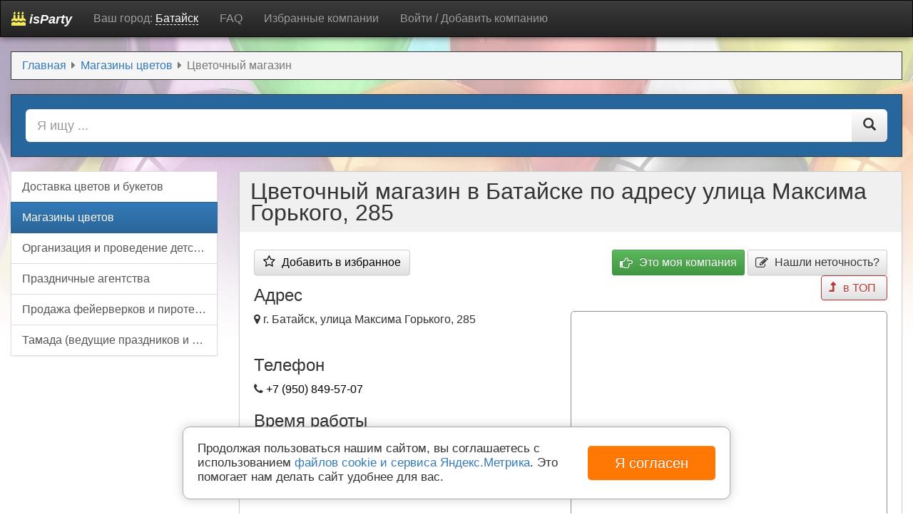

--- FILE ---
content_type: text/html; charset=utf-8
request_url: https://bty.isparty.ru/95208-tsvetochnyy-magazin.html
body_size: 7742
content:
<!DOCTYPE html>
<html>
<head>
	    <meta http-equiv="X-UA-Compatible" content="IE=edge">
    <meta name="viewport" content="width=device-width, initial-scale=1">
    <meta http-equiv="content-type" content="text/html; charset=utf-8" />
	<meta name="yandex-verification" content="842b4c0f0d251f90" />
	<meta property="og:title" content="Цветочный магазин - Магазины цветов, Батайск, улица Максима Горького, 285 - время работы, телефон, адрес, отзывы" />
	<meta property="og:description" content="Цветочный магазин в Батайске по адресу улица Максима Горького, 285" />
	<meta property="og:type" content="website" />
	<meta property="og:url" content="https://bty.isparty.ru/95208-tsvetochnyy-magazin.html" />
	<meta name="description" content="Цветочный магазин, Магазины цветов. Батайск, улица Максима Горького, 285. ежедневно, 9:00–21:00. Время работы, карта проезда: как добраться. Телефоны компании. Отзывы о компании." />
	<title>Цветочный магазин - Магазины цветов, Батайск, улица Максима Горького, 285 - время работы, телефон, адрес, отзывы</title>
	<link href="/favicon.ico" rel="shortcut icon" type="image/vnd.microsoft.icon" />
	<link href="https://isparty.ru/css/theme.css?72994ec8c35ded7ca80ac26f5a196cc2673a9588" rel="stylesheet" type="text/css" />
	<script src="//api-maps.yandex.ru/2.1/?lang=ru-RU&apikey=ea3489ba-433e-4a0e-9190-1e7a1cc8bfbd" type="text/javascript" defer="defer"></script>
	<script src="https://isparty.ru/js/jquery.js" defer="defer" type="text/javascript"></script>
	<script src="https://isparty.ru/js/script.js" defer="defer" type="text/javascript"></script>
    <script>window.yaContextCb=window.yaContextCb||[]</script>
    <script src="https://yandex.ru/ads/system/context.js" async></script><style type="text/css">.sw-cookie-agreement {
	display: flex;
	align-items: center;
	padding: 20px;
	margin: 0 20%;
	position: fixed;
	left: 0;
	right: 0;
	bottom: 20px;
	background: #fff;
	z-index: 2000;
	box-shadow: 0 0 15px rgba(0,0,0,0.2);
	border: 1px solid #a7a7a7;
	border-radius: 10px;
	line-height: 20px;
	font-size: 17px;
}
.sw-cookie-agreement > div {
	width: 75%;
}
.sw-cookie-agreement button {
	padding: 10px 25px;
	font-size: 20px;
	background: #ff7804;
	color: #fff;
	margin-left: 15px;
	border: none;
	border-radius: 5px;
	width: 25%;
	white-space: nowrap;
}

@media screen and (max-width: 1200px) {
	.sw-cookie-agreement {
		margin: 0 10%;
	}
	.sw-cookie-agreement > div {
		width: 70%;
	}
	.sw-cookie-agreement button {
		width: 30%;
	}
}

@media screen and (max-width: 991px) {
	.sw-cookie-agreement {
		margin: 0 0;
		bottom: 0;
	}
}

@media screen and (max-width: 767px) {
	.sw-cookie-agreement {
		display: block;
		border-radius: 5px 5px 0 0;
	}
	.sw-cookie-agreement > div {
		width: 100%;
	}
	.sw-cookie-agreement button {
		width: 100%;
		margin: 10px 0 0 0;
	}
}</style><script>function onClickSwCookieAgreement(btn){
    let date = new Date();
    date.setTime(date.getTime() + (30 * 24 * 60 * 60 * 1000));
    let expires = "; expires=" + date.toGMTString();               
    document.cookie = "swcookie_status=ok" + expires + "; path=/";
    btn.parentElement.remove();
}
</script></head>
<body role="document">
    <nav class="navbar navbar-inverse">
        <div class="container">
			
            <div class="navbar-header">
                <button type="button" class="navbar-toggle collapsed" data-toggle="collapse" data-target="#navbar" aria-expanded="false" aria-controls="navbar">
                    <span class="sr-only">Переключить меню</span>
                    <span class="icon-bar"></span>
                    <span class="icon-bar"></span>
                    <span class="icon-bar"></span>
                </button>
                <a class="navbar-brand" href="/"><i class="fa fa-birthday-cake" style="color:#f3ea5c;"></i> isParty</a>
				<span class="wrap-btn-town-modal">
					<span class="title-city-info">Ваш город: </span>
					<a class="btn-town-modal" title="Выбрать другой город" data-name="bty">Батайск</a>
				</span>
            </div>
			
            <div id="navbar" class="navbar-collapse collapse">
                
<ul class="nav menu nav navbar-nav">
<li class="item-105"><a href="//isparty.ru/faq/" rel="nofollow">FAQ</a></li><li class="item-106"><a href="/favorite/" data-val="0" class="favorite-val">Избранные компании</a></li><li class="item-119"><a href="//isparty.ru/login/" rel="nofollow">Войти / Добавить компанию</a></li></ul>

            </div>
        </div>
    </nav>
    <div class="container theme-showcase" role="main">
        <div id="system-message-container">
	</div>

        <div class="inner">
    <ul itemscope itemtype="http://schema.org/BreadcrumbList" class="breadcrumb">
        
                        <li itemprop="itemListElement" itemscope itemtype="http://schema.org/ListItem">
                                            <a itemprop="item" href="/" class="pathway" title="Главная">
                            <span itemprop="name">
                                Главная                            </span>
                        </a>
                                        <meta itemprop="position" content="1">
                </li>
                <li>
                                            <i class="fa fa-caret-right divider"></i>
                                    </li>
                            <li itemprop="itemListElement" itemscope itemtype="http://schema.org/ListItem">
                                            <a itemprop="item" href="/magaziny-tsvetov/" class="pathway" title="Магазины цветов">
                            <span itemprop="name">
                                Магазины цветов                            </span>
                        </a>
                                        <meta itemprop="position" content="2">
                </li>
                <li>
                                            <i class="fa fa-caret-right divider"></i>
                                    </li>
                            <li itemprop="itemListElement" itemscope itemtype="http://schema.org/ListItem" class="active">
                    <span itemprop="name">
                        Цветочный магазин                    </span>
                    <meta itemprop="position" content="3">
                </li>
                </ul>
</div>
<div class="intellect-search">
    	<form class="header_search_form" action="/search/" method="get">
		<div class="input-group input-group-lg">
			<input type="search" class="form-control search-query" name="q" list="searchList" autocomplete="off" value="" placeholder="Я ищу ..."/>
			<datalist id="searchList" class="search-list"></datalist>
			<span class="input-group-btn">
				<button type="submit" class="btn btn-default"><span class="glyphicon glyphicon-search"></span></button>
			</span>
		</div>
	</form>
</div>

                        <div class="row">
            <div class="col-sm-9 float-right">
                
                <div class="page-header firm-header-object">
        <h1>Цветочный магазин в Батайске по адресу улица Максима Горького, 285</h1>
</div>
<div class="object_view" id="id95208">
    <div class="row info_object_view">
        <div class="col-sm-6 info_adr_info_object_view">
                            <button id="fav95208" class="favorite not hasTooltip btn btn-default off" data-original-title="<strong>Избранное</strong><br/>Включить компанию в список избранных компаний для ускоренного доступа к ним.">
                <span class="fav-icon"><i class="off fa fa-star-o"></i><i class="on fa fa-star"></i></span>
                <span class="fav-text off">Добавить в избранное</span>
            </button>
                        <h3>Адрес</h3>
                        <div class="addrvals">
                        <div><i class="fa fa-map-marker"></i> <span class="addrval">г. Батайск, улица Максима Горького, 285</span></div>
                        </div>
                                    
                        <h3>Телефон</h3>
            <div><i class="fa fa-phone"></i> <span id="telsval"><a class="tel" href="tel:+7(950)849-57-07">+7 (950) 849-57-07</a></span></div>
                        			                        <h3>Время работы</h3>
            <div><i class="fa fa-clock-o"></i> <span id="timeval">ежедневно, 9:00–21:00</span></div>
                                                        </div>
                <div class="col-sm-6 text-right">
			<div class="button-group">
				<button class="btn btn-success btn-sm btn-modal btn-firm-assign" disabled="disabled"><i class="fa fa-hand-o-right va-mid"></i> Это моя компания</button>				<button data-toggle="modal" data-target="#formModal98" class="btn btn-default btn-sm btn-modal btn-data-correct" disabled="disabled"><i class="fa fa-edit va-mid"></i> Нашли неточность?</button>
				<button class="btn btn-default btn-sm btn-premium payment gototop hasTooltip" title="Премиум размещение" data-payment="95208"><i class="fa fa-level-up"></i></button>
			</div>
            <div class="map_object_view" id="mapObjectView" data-coords="[[47.137003,39.718049]]" style="background-image:url(//static-maps.yandex.ru/1.x/?size=600,300&z=16&l=map&pt=39.71804900,47.13700300,pm2orgl&lang=ru_RU);">
            </div>
            <div class="ya-share2" data-services="vkontakte,facebook,odnoklassniki,gplus,twitter,viber,whatsapp"></div>
        </div>
            </div>
        <div class="row">
        <div class="col-sm-12">
            <h3>Рейтинг компании</h3>
						<p>№ <span class="numrating green">3 из 11</span> в категории <a href="/magaziny-tsvetov/">Магазины цветов</a></p>
			        </div>
    </div>
        <div class="row descript_object_view">
        <div class="col-sm-12">
            <h3>Краткое описание</h3>Цветочный магазин расположена в г. Батайске и находится по адресу: улица Максима Горького, 285. Узнать как к нам проехать вы можете по карте  или позвонив нам по следующим телефонам: +7 (950) 849-57-07. Магазины цветов - Цветочный магазин окажет свои услуги из перечисленных сфер деятельности.        </div>
    </div>
	<div class="faq-company">
		<h3>Часто задаваемые вопросы</h3>
		<div class="wrap-q-comp">
			<p class="question-comp">Какой график работы у компании Цветочный магазин?</p>
			<p class="answer-comp">График работы: ежедневно, 9:00–21:00</p>
		</div>
		<div class="wrap-q-comp">
			<p class="question-comp">Где находится Цветочный магазин?</p>
			<p class="answer-comp">Адрес компании:
								<div><i class="fa fa-map-marker"></i> <span class="addrval">г. Батайск, улица Максима Горького, 285</span></div>
							</p>
			<p class="question-comp">Как связаться с компанией Цветочный магазин?</p>
			<p>Связаться с представителями компании Цветочный магазин вы можете по телефону: <a class="tel" href="tel:+7(950)849-57-07">+7 (950) 849-57-07</a></p>
			 
			<p class="question-comp">Можно ли оплачивать услуги компании картой?</p>
						На данный момент оплата картой в компании Цветочный магазин невозможна. Но лучше уточните этот вопрос по телефону.
					</div>
	</div>
</div>


                <div class="review-list">
    <div class="info_object_view review-list-head text-center">
        <h3 class="head">Оставьте отзыв первым</h3>
        <button data-toggle="modal" data-target="#formModal95" class="btn btn-info btn-sm btn-modal" disabled="disabled"><i class="fa fa-comments"></i> Написать отзыв</button>
                <div class="clr"></div>
    </div>
        </div>
<div class="item-bottom">
    </div>
<div class="well well-sm likes_place"><h3>Похожие</h3><div class="row likes">
        <div class="col-xs-6 col-sm-4 col-md-2">
        <a class="hasTooltip" href="/60636-rozovyy-mir.html" title="Розовый мир">
            <span class="thumbnail">
                <img alt="Розовый мир" src="/images/maps/6.jpg"/>
                <span class="caption">Розовый мир</span>
            </span>
        </a>
    </div>
        <div class="col-xs-6 col-sm-4 col-md-2">
        <a class="hasTooltip" href="/99379-magazin-tsvetov.html" title="Магазин цветов">
            <span class="thumbnail">
                <img alt="Магазин цветов" src="/images/maps/19.jpg"/>
                <span class="caption">Магазин цветов</span>
            </span>
        </a>
    </div>
        <div class="col-xs-6 col-sm-4 col-md-2">
        <a class="hasTooltip" href="/66787-floristicheskiy-salon-alenkiy-tsvetochek.html" title="Флористический салон Аленький цветочек">
            <span class="thumbnail">
                <img alt="Флористический салон Аленький цветочек" src="/images/maps/7.jpg"/>
                <span class="caption">Флористический салон Аленький цветочек</span>
            </span>
        </a>
    </div>
        <div class="col-xs-6 col-sm-4 col-md-2">
        <a class="hasTooltip" href="/87468-sadovyy-tsentr-yunomaks.html" title="Садовый центр Юномакс">
            <span class="thumbnail">
                <img alt="Садовый центр Юномакс" src="/images/maps/18.jpg"/>
                <span class="caption">Садовый центр Юномакс</span>
            </span>
        </a>
    </div>
        <div class="col-xs-6 col-sm-4 col-md-2">
        <a class="hasTooltip" href="/94814-floristicheskiy-salon.html" title="Флористический салон">
            <span class="thumbnail">
                <img alt="Флористический салон" src="/images/maps/14.jpg"/>
                <span class="caption">Флористический салон</span>
            </span>
        </a>
    </div>
        <div class="col-xs-6 col-sm-4 col-md-2">
        <a class="hasTooltip" href="/90954-alenkiy-tsvetochek.html" title="Аленький цветочек">
            <span class="thumbnail">
                <img alt="Аленький цветочек" src="/images/maps/24.jpg"/>
                <span class="caption">Аленький цветочек</span>
            </span>
        </a>
    </div>
    </div>
</div>
            </div>
            <div class="col-sm-3 left_side">
                <!--noindex-->
<div class="listing level-top">
    <div class="list-group">
                <a href="/dostavka-tsvetov-i-buketov/" class="list-group-item" title="Доставка цветов и букетов">
            <i class=""></i>            Доставка цветов и букетов        </a>
                <a href="/magaziny-tsvetov/" class="list-group-item active current" title="Магазины цветов">
            <i class=""></i>            Магазины цветов        </a>
                <a href="/organizatsiya-i-provedenie-detskikh-prazdnikov/" class="list-group-item" title="Организация и проведение детских праздников">
            <i class=""></i>            Организация и проведение детских праздников        </a>
                <a href="/prazdnichnye-agentstva/" class="list-group-item" title="Праздничные агентства">
            <i class=""></i>            Праздничные агентства        </a>
                <a href="/prodazha-fejerverkov-i-pirotekhniki/" class="list-group-item" title="Продажа фейерверков и пиротехники">
            <i class=""></i>            Продажа фейерверков и пиротехники        </a>
                <a href="/tamada-vedushchie-prazdnikov-i-meropriyatij/" class="list-group-item" title="Тамада (ведущие праздников и мероприятий)">
            <i class=""></i>            Тамада (ведущие праздников и мероприятий)        </a>
            </div>
</div>
<!--/noindex-->

            </div>
        </div>
                
        
            </div>
    <div id="footer">
		&copy; 2015-2026 | isparty.ru &mdash; Организация праздников. <br /> Использование сайта (размещение организации в каталоге, отзывов и комментариев), означает согласие с <a href="//isparty.ru/polzovatelskoe-soglashenie.html" rel="nofollow">пользовательским соглашением</a>. <br />
		<a href="//isparty.ru/about.html" rel="nofollow">О проекте</a> | <a href="//isparty.ru/politika-konfidentsialnosti.html" rel="nofollow">Политика конфиденциальности</a> | Тех. поддержка - <a href="/cdn-cgi/l/email-protection#aac3c4ccc5eac3d9dacbd8ded384d8df"><span class="__cf_email__" data-cfemail="bdd4d3dbd2fdd4cecddccfc9c493cfc8">[email&#160;protected]</span></a>
    </div>
    <div class="modal fade" role="dialog" id="formModal95" aria-labelledby="formModal95Label">
    <div class="modal-dialog" role="document">
        <div class="modal-content">
            <div class="modal-header">
                <button type="button" class="close" data-dismiss="modal" aria-hidden="true">×</button>
                <h3 id="formModal95Label">Оцените и оставьте отзыв</h3>
            </div>
            <div class="modal-body">
                <form  method="post" id="jform95" class="jform form-horizontal review-form" name="comment">
            						<div class="control-group control-group-score input-group">
			<label id="jform95_score-lbl" for="jform95_score" class="input-group-addon">
	Оценка</label>
		<fieldset id="jform95_score" class="form-control score form-control radio"
			>

						
						<input type="radio" id="jform95_score0" name="jform95[score]" value="1"  />			<label for="jform95_score0" >
				<i class="fa fa-smile-o"></i>			</label>
					
						<input type="radio" id="jform95_score1" name="jform95[score]" value="0" checked="checked" />			<label for="jform95_score1" >
				<i class="fa fa-meh-o"></i>			</label>
					
						<input type="radio" id="jform95_score2" name="jform95[score]" value="-1"  />			<label for="jform95_score2" >
				<i class="fa fa-frown-o"></i>			</label>
			</fieldset>
</div>
    						<div class="control-group control-group-text input-group">
			<label id="jform95_text-lbl" for="jform95_text" class="input-group-addon">
	Текст отзыва</label>
		<textarea name="jform95[text]" id="jform95_text"   rows="5" class="form-control form-control"           ></textarea></div>
    						<div class="control-group control-group-comm input-group">
			<label id="jform95_comm-lbl" for="jform95_comm" class="input-group-addon">
	Текст отзыва</label>
		<textarea name="jform95[comm]" id="jform95_comm"   rows="5" class="form-control form-control"           ></textarea></div>
    						<div class="control-group control-group-mess input-group">
			<label id="jform95_mess-lbl" for="jform95_mess" class="input-group-addon">
	Текст отзыва</label>
		<textarea name="jform95[mess]" id="jform95_mess"   rows="5" class="form-control form-control"           ></textarea></div>
    						<div class="control-group control-group-name input-group">
			<label id="jform95_name-lbl" for="jform95_name" class="input-group-addon">
	Имя</label>
		<input type="text" name="jform95[name]" id="jform95_name"  value="" class="form-control form-control"              />
</div>
    						<div class="control-group control-group-email input-group">
			<label id="jform95_email-lbl" for="jform95_email" class="input-group-addon">
	Почта</label>
		<input type="email" name="jform95[email]" class="validate-email form-control form-control" id="jform95_email" value=""
           /></div>
    						<div class="control-group control-group-photo input-group">
			<label id="jform95_photo-lbl" for="jform95_photo" class="input-group-addon">
	Фото</label>
		<input type="file"
	name="jform95[photo]"
	id="jform95_photo"
	 size="10"	 accept="image/*"	 class="form-control"					 />
</div>
    						<input type="hidden" name="jform95[e2895b7ec65a6b62568e4e64a193f2aa]" id="jform95_e2895b7ec65a6b62568e4e64a193f2aa" value="1" />            </form>
                <small>Нажимая на кнопку «Отправить», вы даете согласие на обработку своих персональных данных, в соответствии с требованиями Федерального закона № 152-ФЗ «О персональных данных». <a target="_blank" href="https://isparty.ru/politika-konfidentsialnosti.html">Политика конфиденциальности</a></small>
            </div>
            <div class="modal-footer">
                <button type="button" class="btn btn-default" id="jform95close" data-dismiss="modal" aria-hidden="true">Отмена</button>
                <button type="submit" form="jform95" class="btn btn-success btn-middle btn-submit btn-ajax" id="jform95submit" data-loading-text="Загрузка..."><i class="fa fa-reply"></i> Отправить</button>
            </div>
        </div>
    </div>
</div>
<div class="modal fade" role="dialog" id="formModal98" aria-labelledby="formModal98Label">
    <div class="modal-dialog" role="document">
        <div class="modal-content">
            <div class="modal-header">
                <button type="button" class="close" data-dismiss="modal" aria-hidden="true">×</button>
                <h3 id="formModal98Label">Нашли неточность?</h3>
            </div>
            <div class="modal-body">
                <form  method="post" id="jform98" class="jform form-horizontal" name="correct">
            						<div class="control-group control-group-note input-group">
			</div><div  class="note">Пожалуйста, опишите неточность, найденную на странице. Если располагаете более точными данными - укажите их. Для ускорения внесения изменений в компанию вы можете выполнить пожертвование нашему проекту. Такие обращения рассматриваются быстрее.		</div>
    						<div class="control-group control-group-msg input-group">
			<label id="jform98_msg-lbl" for="jform98_msg" class="input-group-addon">
	</label>
		<textarea name="jform98[msg]" id="jform98_msg"   rows="8" class="form-control"           ></textarea></div>
    						<input type="hidden" name="jform98[e2895b7ec65a6b62568e4e64a193f2aa]" id="jform98_e2895b7ec65a6b62568e4e64a193f2aa" value="1" />            </form>
                <small>Нажимая на кнопку «Отправить», вы даете согласие на обработку своих персональных данных, в соответствии с требованиями Федерального закона № 152-ФЗ «О персональных данных». <a target="_blank" href="https://isparty.ru/politika-konfidentsialnosti.html">Политика конфиденциальности</a></small>
            </div>
            <div class="modal-footer">
                <button type="button" class="btn btn-default" id="jform98close" data-dismiss="modal" aria-hidden="true">Отмена</button>
                <button type="submit" form="jform98" class="btn btn-success btn-middle btn-submit btn-ajax" id="jform98submit" data-loading-text="Загрузка..."><i class="fa fa-reply"></i> Отправить</button>
            </div>
        </div>
    </div>
</div>
<div class="modal fade" role="dialog" id="formModal100" aria-labelledby="formModal100Label">
    <div class="modal-dialog" role="document">
        <div class="modal-content">
            <div class="modal-header">
                <button type="button" class="close" data-dismiss="modal" aria-hidden="true">×</button>
                <h3 id="formModal100Label">Задать вопрос</h3>
            </div>
            <div class="modal-body">
                <form  method="post" id="jform100" class="jform form-horizontal" name="ask">
            						<div class="control-group control-group-resend input-group">
			</div><div ><h4>Ваш вопрос и все отправленные (в форме ниже) данные будут переданы этой организации.</h4>		</div>
    						<div class="control-group control-group-name input-group">
			<label id="jform100_name-lbl" for="jform100_name" class="input-group-addon hasPopover required" title="Имя" data-content="Укажите ваше имя">
	Имя<span class="star">&#160;*</span></label>
		<input type="text" name="jform100[name]" id="jform100_name"  value="" class="form-control required form-control"        required aria-required="true"      />
</div>
    						<div class="control-group control-group-email input-group">
			<label id="jform100_email-lbl" for="jform100_email" class="input-group-addon hasPopover required" title="Почта" data-content="Ваша электронная почта">
	Почта<span class="star">&#160;*</span></label>
		<input type="email" name="jform100[email]" class="validate-email form-control required form-control" id="jform100_email" value=""
         required aria-required="true"  /></div>
    						<div class="control-group control-group-phone input-group">
			<label id="jform100_phone-lbl" for="jform100_phone" class="input-group-addon hasPopover" title="Телефон" data-content="Номер телефона">
	Телефон</label>
		<input type="tel" name="jform100[phone]"  class="form-control form-control" id="jform100_phone" value=""           /></div>
    						<div class="control-group control-group-comment input-group">
			<label id="jform100_comment-lbl" for="jform100_comment" class="input-group-addon hasPopover" title="Сообщение" data-content="Напишите сообщение">
	Сообщение</label>
		<textarea name="jform100[comment]" id="jform100_comment"   rows="5" class="form-control form-control"           ></textarea></div>
    						<div class="control-group control-group-message input-group">
			<label id="jform100_message-lbl" for="jform100_message" class="input-group-addon hasPopover" title="Сообщение" data-content="Напишите сообщение">
	Сообщение</label>
		<textarea name="jform100[message]" id="jform100_message"   rows="5" class="form-control form-control"           ></textarea></div>
    						<div class="control-group control-group-question input-group">
			<label id="jform100_question-lbl" for="jform100_question" class="input-group-addon hasPopover" title="Сообщение" data-content="Напишите сообщение">
	Сообщение</label>
		<textarea name="jform100[question]" id="jform100_question"   rows="5" class="form-control form-control"           ></textarea></div>
    						<input type="hidden" name="jform100[e2895b7ec65a6b62568e4e64a193f2aa]" id="jform100_e2895b7ec65a6b62568e4e64a193f2aa" value="1" />            </form>
                <small>Нажимая на кнопку «Отправить», вы даете согласие на обработку своих персональных данных, в соответствии с требованиями Федерального закона № 152-ФЗ «О персональных данных». <a target="_blank" href="https://isparty.ru/politika-konfidentsialnosti.html">Политика конфиденциальности</a></small>
            </div>
            <div class="modal-footer">
                <button type="button" class="btn btn-default" id="jform100close" data-dismiss="modal" aria-hidden="true">Отмена</button>
                <button type="submit" form="jform100" class="btn btn-success btn-middle btn-submit btn-ajax" id="jform100submit" data-loading-text="Загрузка..."><i class="fa fa-reply"></i> Отправить</button>
            </div>
        </div>
    </div>
</div>

    <!-- scripts -->
    <!-- Yandex.Metrika counter -->
    <script data-cfasync="false" src="/cdn-cgi/scripts/5c5dd728/cloudflare-static/email-decode.min.js"></script><script type="text/javascript" >
        (function (d, w, c) {
            (w[c] = w[c] || []).push(function() {
                try {
                    w.yaCounter37333665 = new Ya.Metrika({
                        id:37333665,
                        clickmap:true,
                        trackLinks:true,
                        accurateTrackBounce:true,
                        webvisor:true
                    });
                } catch(e) { }
            });

            var n = d.getElementsByTagName("script")[0],
                s = d.createElement("script"),
                f = function () { n.parentNode.insertBefore(s, n); };
            s.type = "text/javascript";
            s.async = true;
            s.src = "https://mc.yandex.ru/metrika/watch.js";

            if (w.opera == "[object Opera]") {
                d.addEventListener("DOMContentLoaded", f, false);
            } else { f(); }
        })(document, window, "yandex_metrika_callbacks");
    </script>
    <noscript><div><img src="https://mc.yandex.ru/watch/37333665" style="position:absolute; left:-9999px;" alt="" /></div></noscript>
    <!-- /Yandex.Metrika counter -->
  <div class="sw-cookie-agreement"><div>Продолжая пользоваться нашим сайтом, вы соглашаетесь с использованием <a href="/images/cookies-agreement.pdf" target="_blank">файлов cookie и сервиса Яндекс.Метрика</a>. Это помогает нам делать сайт удобнее для вас.</div><button type="button" class="btn btn-primary" onclick="onClickSwCookieAgreement(this);">Я согласен</button></div><script defer src="https://static.cloudflareinsights.com/beacon.min.js/vcd15cbe7772f49c399c6a5babf22c1241717689176015" integrity="sha512-ZpsOmlRQV6y907TI0dKBHq9Md29nnaEIPlkf84rnaERnq6zvWvPUqr2ft8M1aS28oN72PdrCzSjY4U6VaAw1EQ==" data-cf-beacon='{"version":"2024.11.0","token":"cc406aff9e6548aca8b20c5b45714540","r":1,"server_timing":{"name":{"cfCacheStatus":true,"cfEdge":true,"cfExtPri":true,"cfL4":true,"cfOrigin":true,"cfSpeedBrain":true},"location_startswith":null}}' crossorigin="anonymous"></script>
</body>
</html>
